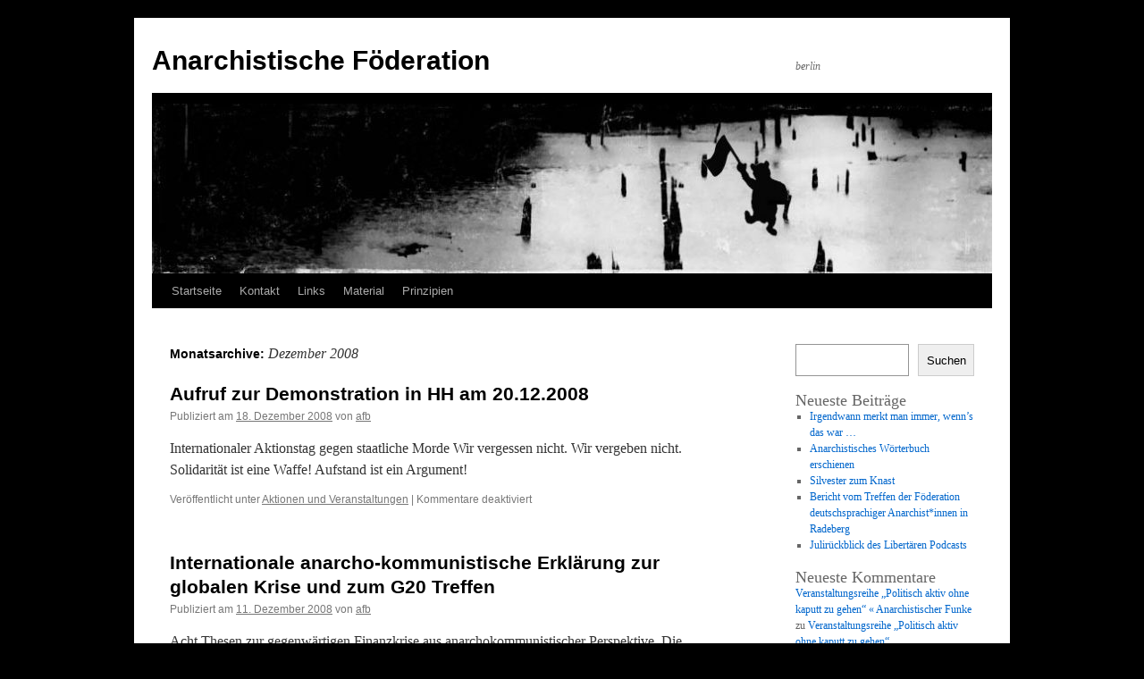

--- FILE ---
content_type: text/html; charset=UTF-8
request_url: https://afb.nostate.net/2008/12/
body_size: 8337
content:
<!DOCTYPE html>
<html lang="de">
<head>
<meta charset="UTF-8" />
<title>
Dezember | 2008 | Anarchistische Föderation	</title>
<link rel="profile" href="https://gmpg.org/xfn/11" />
<link rel="stylesheet" type="text/css" media="all" href="https://afb.nostate.net/wp-content/themes/twentyten/style.css?ver=20190507" />
<link rel="pingback" href="https://afb.nostate.net/xmlrpc.php">
<meta name='robots' content='max-image-preview:large' />
	<style>img:is([sizes="auto" i], [sizes^="auto," i]) { contain-intrinsic-size: 3000px 1500px }</style>
	<link rel="alternate" type="application/rss+xml" title="Anarchistische Föderation &raquo; Feed" href="https://afb.nostate.net/feed/" />
<link rel="alternate" type="application/rss+xml" title="Anarchistische Föderation &raquo; Kommentar-Feed" href="https://afb.nostate.net/comments/feed/" />
<script type="text/javascript">
/* <![CDATA[ */
window._wpemojiSettings = {"baseUrl":"https:\/\/s.w.org\/images\/core\/emoji\/16.0.1\/72x72\/","ext":".png","svgUrl":"https:\/\/s.w.org\/images\/core\/emoji\/16.0.1\/svg\/","svgExt":".svg","source":{"concatemoji":"https:\/\/afb.nostate.net\/wp-includes\/js\/wp-emoji-release.min.js?ver=6.8.3"}};
/*! This file is auto-generated */
!function(s,n){var o,i,e;function c(e){try{var t={supportTests:e,timestamp:(new Date).valueOf()};sessionStorage.setItem(o,JSON.stringify(t))}catch(e){}}function p(e,t,n){e.clearRect(0,0,e.canvas.width,e.canvas.height),e.fillText(t,0,0);var t=new Uint32Array(e.getImageData(0,0,e.canvas.width,e.canvas.height).data),a=(e.clearRect(0,0,e.canvas.width,e.canvas.height),e.fillText(n,0,0),new Uint32Array(e.getImageData(0,0,e.canvas.width,e.canvas.height).data));return t.every(function(e,t){return e===a[t]})}function u(e,t){e.clearRect(0,0,e.canvas.width,e.canvas.height),e.fillText(t,0,0);for(var n=e.getImageData(16,16,1,1),a=0;a<n.data.length;a++)if(0!==n.data[a])return!1;return!0}function f(e,t,n,a){switch(t){case"flag":return n(e,"\ud83c\udff3\ufe0f\u200d\u26a7\ufe0f","\ud83c\udff3\ufe0f\u200b\u26a7\ufe0f")?!1:!n(e,"\ud83c\udde8\ud83c\uddf6","\ud83c\udde8\u200b\ud83c\uddf6")&&!n(e,"\ud83c\udff4\udb40\udc67\udb40\udc62\udb40\udc65\udb40\udc6e\udb40\udc67\udb40\udc7f","\ud83c\udff4\u200b\udb40\udc67\u200b\udb40\udc62\u200b\udb40\udc65\u200b\udb40\udc6e\u200b\udb40\udc67\u200b\udb40\udc7f");case"emoji":return!a(e,"\ud83e\udedf")}return!1}function g(e,t,n,a){var r="undefined"!=typeof WorkerGlobalScope&&self instanceof WorkerGlobalScope?new OffscreenCanvas(300,150):s.createElement("canvas"),o=r.getContext("2d",{willReadFrequently:!0}),i=(o.textBaseline="top",o.font="600 32px Arial",{});return e.forEach(function(e){i[e]=t(o,e,n,a)}),i}function t(e){var t=s.createElement("script");t.src=e,t.defer=!0,s.head.appendChild(t)}"undefined"!=typeof Promise&&(o="wpEmojiSettingsSupports",i=["flag","emoji"],n.supports={everything:!0,everythingExceptFlag:!0},e=new Promise(function(e){s.addEventListener("DOMContentLoaded",e,{once:!0})}),new Promise(function(t){var n=function(){try{var e=JSON.parse(sessionStorage.getItem(o));if("object"==typeof e&&"number"==typeof e.timestamp&&(new Date).valueOf()<e.timestamp+604800&&"object"==typeof e.supportTests)return e.supportTests}catch(e){}return null}();if(!n){if("undefined"!=typeof Worker&&"undefined"!=typeof OffscreenCanvas&&"undefined"!=typeof URL&&URL.createObjectURL&&"undefined"!=typeof Blob)try{var e="postMessage("+g.toString()+"("+[JSON.stringify(i),f.toString(),p.toString(),u.toString()].join(",")+"));",a=new Blob([e],{type:"text/javascript"}),r=new Worker(URL.createObjectURL(a),{name:"wpTestEmojiSupports"});return void(r.onmessage=function(e){c(n=e.data),r.terminate(),t(n)})}catch(e){}c(n=g(i,f,p,u))}t(n)}).then(function(e){for(var t in e)n.supports[t]=e[t],n.supports.everything=n.supports.everything&&n.supports[t],"flag"!==t&&(n.supports.everythingExceptFlag=n.supports.everythingExceptFlag&&n.supports[t]);n.supports.everythingExceptFlag=n.supports.everythingExceptFlag&&!n.supports.flag,n.DOMReady=!1,n.readyCallback=function(){n.DOMReady=!0}}).then(function(){return e}).then(function(){var e;n.supports.everything||(n.readyCallback(),(e=n.source||{}).concatemoji?t(e.concatemoji):e.wpemoji&&e.twemoji&&(t(e.twemoji),t(e.wpemoji)))}))}((window,document),window._wpemojiSettings);
/* ]]> */
</script>
<style id='wp-emoji-styles-inline-css' type='text/css'>

	img.wp-smiley, img.emoji {
		display: inline !important;
		border: none !important;
		box-shadow: none !important;
		height: 1em !important;
		width: 1em !important;
		margin: 0 0.07em !important;
		vertical-align: -0.1em !important;
		background: none !important;
		padding: 0 !important;
	}
</style>
<link rel='stylesheet' id='wp-block-library-css' href='https://afb.nostate.net/wp-includes/css/dist/block-library/style.min.css?ver=6.8.3' type='text/css' media='all' />
<style id='wp-block-library-theme-inline-css' type='text/css'>
.wp-block-audio :where(figcaption){color:#555;font-size:13px;text-align:center}.is-dark-theme .wp-block-audio :where(figcaption){color:#ffffffa6}.wp-block-audio{margin:0 0 1em}.wp-block-code{border:1px solid #ccc;border-radius:4px;font-family:Menlo,Consolas,monaco,monospace;padding:.8em 1em}.wp-block-embed :where(figcaption){color:#555;font-size:13px;text-align:center}.is-dark-theme .wp-block-embed :where(figcaption){color:#ffffffa6}.wp-block-embed{margin:0 0 1em}.blocks-gallery-caption{color:#555;font-size:13px;text-align:center}.is-dark-theme .blocks-gallery-caption{color:#ffffffa6}:root :where(.wp-block-image figcaption){color:#555;font-size:13px;text-align:center}.is-dark-theme :root :where(.wp-block-image figcaption){color:#ffffffa6}.wp-block-image{margin:0 0 1em}.wp-block-pullquote{border-bottom:4px solid;border-top:4px solid;color:currentColor;margin-bottom:1.75em}.wp-block-pullquote cite,.wp-block-pullquote footer,.wp-block-pullquote__citation{color:currentColor;font-size:.8125em;font-style:normal;text-transform:uppercase}.wp-block-quote{border-left:.25em solid;margin:0 0 1.75em;padding-left:1em}.wp-block-quote cite,.wp-block-quote footer{color:currentColor;font-size:.8125em;font-style:normal;position:relative}.wp-block-quote:where(.has-text-align-right){border-left:none;border-right:.25em solid;padding-left:0;padding-right:1em}.wp-block-quote:where(.has-text-align-center){border:none;padding-left:0}.wp-block-quote.is-large,.wp-block-quote.is-style-large,.wp-block-quote:where(.is-style-plain){border:none}.wp-block-search .wp-block-search__label{font-weight:700}.wp-block-search__button{border:1px solid #ccc;padding:.375em .625em}:where(.wp-block-group.has-background){padding:1.25em 2.375em}.wp-block-separator.has-css-opacity{opacity:.4}.wp-block-separator{border:none;border-bottom:2px solid;margin-left:auto;margin-right:auto}.wp-block-separator.has-alpha-channel-opacity{opacity:1}.wp-block-separator:not(.is-style-wide):not(.is-style-dots){width:100px}.wp-block-separator.has-background:not(.is-style-dots){border-bottom:none;height:1px}.wp-block-separator.has-background:not(.is-style-wide):not(.is-style-dots){height:2px}.wp-block-table{margin:0 0 1em}.wp-block-table td,.wp-block-table th{word-break:normal}.wp-block-table :where(figcaption){color:#555;font-size:13px;text-align:center}.is-dark-theme .wp-block-table :where(figcaption){color:#ffffffa6}.wp-block-video :where(figcaption){color:#555;font-size:13px;text-align:center}.is-dark-theme .wp-block-video :where(figcaption){color:#ffffffa6}.wp-block-video{margin:0 0 1em}:root :where(.wp-block-template-part.has-background){margin-bottom:0;margin-top:0;padding:1.25em 2.375em}
</style>
<style id='classic-theme-styles-inline-css' type='text/css'>
/*! This file is auto-generated */
.wp-block-button__link{color:#fff;background-color:#32373c;border-radius:9999px;box-shadow:none;text-decoration:none;padding:calc(.667em + 2px) calc(1.333em + 2px);font-size:1.125em}.wp-block-file__button{background:#32373c;color:#fff;text-decoration:none}
</style>
<style id='global-styles-inline-css' type='text/css'>
:root{--wp--preset--aspect-ratio--square: 1;--wp--preset--aspect-ratio--4-3: 4/3;--wp--preset--aspect-ratio--3-4: 3/4;--wp--preset--aspect-ratio--3-2: 3/2;--wp--preset--aspect-ratio--2-3: 2/3;--wp--preset--aspect-ratio--16-9: 16/9;--wp--preset--aspect-ratio--9-16: 9/16;--wp--preset--color--black: #000;--wp--preset--color--cyan-bluish-gray: #abb8c3;--wp--preset--color--white: #fff;--wp--preset--color--pale-pink: #f78da7;--wp--preset--color--vivid-red: #cf2e2e;--wp--preset--color--luminous-vivid-orange: #ff6900;--wp--preset--color--luminous-vivid-amber: #fcb900;--wp--preset--color--light-green-cyan: #7bdcb5;--wp--preset--color--vivid-green-cyan: #00d084;--wp--preset--color--pale-cyan-blue: #8ed1fc;--wp--preset--color--vivid-cyan-blue: #0693e3;--wp--preset--color--vivid-purple: #9b51e0;--wp--preset--color--blue: #0066cc;--wp--preset--color--medium-gray: #666;--wp--preset--color--light-gray: #f1f1f1;--wp--preset--gradient--vivid-cyan-blue-to-vivid-purple: linear-gradient(135deg,rgba(6,147,227,1) 0%,rgb(155,81,224) 100%);--wp--preset--gradient--light-green-cyan-to-vivid-green-cyan: linear-gradient(135deg,rgb(122,220,180) 0%,rgb(0,208,130) 100%);--wp--preset--gradient--luminous-vivid-amber-to-luminous-vivid-orange: linear-gradient(135deg,rgba(252,185,0,1) 0%,rgba(255,105,0,1) 100%);--wp--preset--gradient--luminous-vivid-orange-to-vivid-red: linear-gradient(135deg,rgba(255,105,0,1) 0%,rgb(207,46,46) 100%);--wp--preset--gradient--very-light-gray-to-cyan-bluish-gray: linear-gradient(135deg,rgb(238,238,238) 0%,rgb(169,184,195) 100%);--wp--preset--gradient--cool-to-warm-spectrum: linear-gradient(135deg,rgb(74,234,220) 0%,rgb(151,120,209) 20%,rgb(207,42,186) 40%,rgb(238,44,130) 60%,rgb(251,105,98) 80%,rgb(254,248,76) 100%);--wp--preset--gradient--blush-light-purple: linear-gradient(135deg,rgb(255,206,236) 0%,rgb(152,150,240) 100%);--wp--preset--gradient--blush-bordeaux: linear-gradient(135deg,rgb(254,205,165) 0%,rgb(254,45,45) 50%,rgb(107,0,62) 100%);--wp--preset--gradient--luminous-dusk: linear-gradient(135deg,rgb(255,203,112) 0%,rgb(199,81,192) 50%,rgb(65,88,208) 100%);--wp--preset--gradient--pale-ocean: linear-gradient(135deg,rgb(255,245,203) 0%,rgb(182,227,212) 50%,rgb(51,167,181) 100%);--wp--preset--gradient--electric-grass: linear-gradient(135deg,rgb(202,248,128) 0%,rgb(113,206,126) 100%);--wp--preset--gradient--midnight: linear-gradient(135deg,rgb(2,3,129) 0%,rgb(40,116,252) 100%);--wp--preset--font-size--small: 13px;--wp--preset--font-size--medium: 20px;--wp--preset--font-size--large: 36px;--wp--preset--font-size--x-large: 42px;--wp--preset--spacing--20: 0.44rem;--wp--preset--spacing--30: 0.67rem;--wp--preset--spacing--40: 1rem;--wp--preset--spacing--50: 1.5rem;--wp--preset--spacing--60: 2.25rem;--wp--preset--spacing--70: 3.38rem;--wp--preset--spacing--80: 5.06rem;--wp--preset--shadow--natural: 6px 6px 9px rgba(0, 0, 0, 0.2);--wp--preset--shadow--deep: 12px 12px 50px rgba(0, 0, 0, 0.4);--wp--preset--shadow--sharp: 6px 6px 0px rgba(0, 0, 0, 0.2);--wp--preset--shadow--outlined: 6px 6px 0px -3px rgba(255, 255, 255, 1), 6px 6px rgba(0, 0, 0, 1);--wp--preset--shadow--crisp: 6px 6px 0px rgba(0, 0, 0, 1);}:where(.is-layout-flex){gap: 0.5em;}:where(.is-layout-grid){gap: 0.5em;}body .is-layout-flex{display: flex;}.is-layout-flex{flex-wrap: wrap;align-items: center;}.is-layout-flex > :is(*, div){margin: 0;}body .is-layout-grid{display: grid;}.is-layout-grid > :is(*, div){margin: 0;}:where(.wp-block-columns.is-layout-flex){gap: 2em;}:where(.wp-block-columns.is-layout-grid){gap: 2em;}:where(.wp-block-post-template.is-layout-flex){gap: 1.25em;}:where(.wp-block-post-template.is-layout-grid){gap: 1.25em;}.has-black-color{color: var(--wp--preset--color--black) !important;}.has-cyan-bluish-gray-color{color: var(--wp--preset--color--cyan-bluish-gray) !important;}.has-white-color{color: var(--wp--preset--color--white) !important;}.has-pale-pink-color{color: var(--wp--preset--color--pale-pink) !important;}.has-vivid-red-color{color: var(--wp--preset--color--vivid-red) !important;}.has-luminous-vivid-orange-color{color: var(--wp--preset--color--luminous-vivid-orange) !important;}.has-luminous-vivid-amber-color{color: var(--wp--preset--color--luminous-vivid-amber) !important;}.has-light-green-cyan-color{color: var(--wp--preset--color--light-green-cyan) !important;}.has-vivid-green-cyan-color{color: var(--wp--preset--color--vivid-green-cyan) !important;}.has-pale-cyan-blue-color{color: var(--wp--preset--color--pale-cyan-blue) !important;}.has-vivid-cyan-blue-color{color: var(--wp--preset--color--vivid-cyan-blue) !important;}.has-vivid-purple-color{color: var(--wp--preset--color--vivid-purple) !important;}.has-black-background-color{background-color: var(--wp--preset--color--black) !important;}.has-cyan-bluish-gray-background-color{background-color: var(--wp--preset--color--cyan-bluish-gray) !important;}.has-white-background-color{background-color: var(--wp--preset--color--white) !important;}.has-pale-pink-background-color{background-color: var(--wp--preset--color--pale-pink) !important;}.has-vivid-red-background-color{background-color: var(--wp--preset--color--vivid-red) !important;}.has-luminous-vivid-orange-background-color{background-color: var(--wp--preset--color--luminous-vivid-orange) !important;}.has-luminous-vivid-amber-background-color{background-color: var(--wp--preset--color--luminous-vivid-amber) !important;}.has-light-green-cyan-background-color{background-color: var(--wp--preset--color--light-green-cyan) !important;}.has-vivid-green-cyan-background-color{background-color: var(--wp--preset--color--vivid-green-cyan) !important;}.has-pale-cyan-blue-background-color{background-color: var(--wp--preset--color--pale-cyan-blue) !important;}.has-vivid-cyan-blue-background-color{background-color: var(--wp--preset--color--vivid-cyan-blue) !important;}.has-vivid-purple-background-color{background-color: var(--wp--preset--color--vivid-purple) !important;}.has-black-border-color{border-color: var(--wp--preset--color--black) !important;}.has-cyan-bluish-gray-border-color{border-color: var(--wp--preset--color--cyan-bluish-gray) !important;}.has-white-border-color{border-color: var(--wp--preset--color--white) !important;}.has-pale-pink-border-color{border-color: var(--wp--preset--color--pale-pink) !important;}.has-vivid-red-border-color{border-color: var(--wp--preset--color--vivid-red) !important;}.has-luminous-vivid-orange-border-color{border-color: var(--wp--preset--color--luminous-vivid-orange) !important;}.has-luminous-vivid-amber-border-color{border-color: var(--wp--preset--color--luminous-vivid-amber) !important;}.has-light-green-cyan-border-color{border-color: var(--wp--preset--color--light-green-cyan) !important;}.has-vivid-green-cyan-border-color{border-color: var(--wp--preset--color--vivid-green-cyan) !important;}.has-pale-cyan-blue-border-color{border-color: var(--wp--preset--color--pale-cyan-blue) !important;}.has-vivid-cyan-blue-border-color{border-color: var(--wp--preset--color--vivid-cyan-blue) !important;}.has-vivid-purple-border-color{border-color: var(--wp--preset--color--vivid-purple) !important;}.has-vivid-cyan-blue-to-vivid-purple-gradient-background{background: var(--wp--preset--gradient--vivid-cyan-blue-to-vivid-purple) !important;}.has-light-green-cyan-to-vivid-green-cyan-gradient-background{background: var(--wp--preset--gradient--light-green-cyan-to-vivid-green-cyan) !important;}.has-luminous-vivid-amber-to-luminous-vivid-orange-gradient-background{background: var(--wp--preset--gradient--luminous-vivid-amber-to-luminous-vivid-orange) !important;}.has-luminous-vivid-orange-to-vivid-red-gradient-background{background: var(--wp--preset--gradient--luminous-vivid-orange-to-vivid-red) !important;}.has-very-light-gray-to-cyan-bluish-gray-gradient-background{background: var(--wp--preset--gradient--very-light-gray-to-cyan-bluish-gray) !important;}.has-cool-to-warm-spectrum-gradient-background{background: var(--wp--preset--gradient--cool-to-warm-spectrum) !important;}.has-blush-light-purple-gradient-background{background: var(--wp--preset--gradient--blush-light-purple) !important;}.has-blush-bordeaux-gradient-background{background: var(--wp--preset--gradient--blush-bordeaux) !important;}.has-luminous-dusk-gradient-background{background: var(--wp--preset--gradient--luminous-dusk) !important;}.has-pale-ocean-gradient-background{background: var(--wp--preset--gradient--pale-ocean) !important;}.has-electric-grass-gradient-background{background: var(--wp--preset--gradient--electric-grass) !important;}.has-midnight-gradient-background{background: var(--wp--preset--gradient--midnight) !important;}.has-small-font-size{font-size: var(--wp--preset--font-size--small) !important;}.has-medium-font-size{font-size: var(--wp--preset--font-size--medium) !important;}.has-large-font-size{font-size: var(--wp--preset--font-size--large) !important;}.has-x-large-font-size{font-size: var(--wp--preset--font-size--x-large) !important;}
:where(.wp-block-post-template.is-layout-flex){gap: 1.25em;}:where(.wp-block-post-template.is-layout-grid){gap: 1.25em;}
:where(.wp-block-columns.is-layout-flex){gap: 2em;}:where(.wp-block-columns.is-layout-grid){gap: 2em;}
:root :where(.wp-block-pullquote){font-size: 1.5em;line-height: 1.6;}
</style>
<link rel='stylesheet' id='twentyten-block-style-css' href='https://afb.nostate.net/wp-content/themes/twentyten/blocks.css?ver=20181218' type='text/css' media='all' />
<link rel="https://api.w.org/" href="https://afb.nostate.net/wp-json/" /><link rel="EditURI" type="application/rsd+xml" title="RSD" href="https://afb.nostate.net/xmlrpc.php?rsd" />
<meta name="generator" content="WordPress 6.8.3" />
<style type="text/css" id="custom-background-css">
body.custom-background { background-color: #000000; }
</style>
	</head>

<body class="archive date custom-background wp-theme-twentyten">
<div id="wrapper" class="hfeed">
	<div id="header">
		<div id="masthead">
			<div id="branding" role="banner">
								<div id="site-title">
					<span>
						<a href="https://afb.nostate.net/" title="Anarchistische Föderation" rel="home">Anarchistische Föderation</a>
					</span>
				</div>
				<div id="site-description">berlin</div>

									<img src="https://afb.nostate.net/wp-content/uploads/2022/07/cropped-headerafb.jpg" width="940" height="198" alt="" />
								</div><!-- #branding -->

			<div id="access" role="navigation">
								<div class="skip-link screen-reader-text"><a href="#content" title="Zum Inhalt springen">Zum Inhalt springen</a></div>
				<div class="menu"><ul>
<li ><a href="https://afb.nostate.net/">Startseite</a></li><li class="page_item page-item-17"><a href="https://afb.nostate.net/kontakt/">Kontakt</a></li>
<li class="page_item page-item-19"><a href="https://afb.nostate.net/links/">Links</a></li>
<li class="page_item page-item-132"><a href="https://afb.nostate.net/material/">Material</a></li>
<li class="page_item page-item-18"><a href="https://afb.nostate.net/prinzipien/">Prinzipien</a></li>
</ul></div>
			</div><!-- #access -->
		</div><!-- #masthead -->
	</div><!-- #header -->

	<div id="main">

		<div id="container">
			<div id="content" role="main">


			<h1 class="page-title">
			Monatsarchive: <span>Dezember 2008</span>			</h1>





	
			<div id="post-56" class="post-56 post type-post status-publish format-standard hentry category-aktionen-und-veranstaltungen">
			<h2 class="entry-title"><a href="https://afb.nostate.net/2008/12/18/aufruf-zur-demonstration-in-hh-am-20122008/" rel="bookmark">Aufruf zur Demonstration in HH am 20.12.2008</a></h2>

			<div class="entry-meta">
				<span class="meta-prep meta-prep-author">Publiziert am</span> <a href="https://afb.nostate.net/2008/12/18/aufruf-zur-demonstration-in-hh-am-20122008/" title="11:38" rel="bookmark"><span class="entry-date">18. Dezember 2008</span></a> <span class="meta-sep">von</span> <span class="author vcard"><a class="url fn n" href="https://afb.nostate.net/author/afb/" title="Alle Beiträge von afb anzeigen">afb</a></span>			</div><!-- .entry-meta -->

					<div class="entry-summary">
				<p>Internationaler Aktionstag gegen staatliche Morde Wir vergessen nicht. Wir vergeben nicht. Solidarität ist eine Waffe! Aufstand ist ein Argument!</p>
			</div><!-- .entry-summary -->
	
			<div class="entry-utility">
									<span class="cat-links">
						<span class="entry-utility-prep entry-utility-prep-cat-links">Veröffentlicht unter</span> <a href="https://afb.nostate.net/category/aktionen-und-veranstaltungen/" rel="category tag">Aktionen und Veranstaltungen</a>					</span>
					<span class="meta-sep">|</span>
				
				
				<span class="comments-link"><span>Kommentare deaktiviert<span class="screen-reader-text"> für Aufruf zur Demonstration in HH am 20.12.2008</span></span></span>

							</div><!-- .entry-utility -->
		</div><!-- #post-56 -->

		
	

	
			<div id="post-55" class="post-55 post type-post status-publish format-standard hentry category-texte">
			<h2 class="entry-title"><a href="https://afb.nostate.net/2008/12/11/internationale-anarcho-kommunistische-erklaerung-zur-globalen-krise-und-zum-g20atreffen/" rel="bookmark">Internationale anarcho-kommunistische Erklärung zur globalen Krise und zum G20 Treffen</a></h2>

			<div class="entry-meta">
				<span class="meta-prep meta-prep-author">Publiziert am</span> <a href="https://afb.nostate.net/2008/12/11/internationale-anarcho-kommunistische-erklaerung-zur-globalen-krise-und-zum-g20atreffen/" title="16:52" rel="bookmark"><span class="entry-date">11. Dezember 2008</span></a> <span class="meta-sep">von</span> <span class="author vcard"><a class="url fn n" href="https://afb.nostate.net/author/afb/" title="Alle Beiträge von afb anzeigen">afb</a></span>			</div><!-- .entry-meta -->

					<div class="entry-summary">
				<p>Acht Thesen zur gegenwärtigen Finanzkrise aus anarchokommunistischer Perspektive. Die Anarchistische Föderation Berlin (AFB) teilt sie.</p>
			</div><!-- .entry-summary -->
	
			<div class="entry-utility">
									<span class="cat-links">
						<span class="entry-utility-prep entry-utility-prep-cat-links">Veröffentlicht unter</span> <a href="https://afb.nostate.net/category/texte/" rel="category tag">Texte</a>					</span>
					<span class="meta-sep">|</span>
				
				
				<span class="comments-link"><a href="https://afb.nostate.net/2008/12/11/internationale-anarcho-kommunistische-erklaerung-zur-globalen-krise-und-zum-g20atreffen/#comments">2 Kommentare</a></span>

							</div><!-- .entry-utility -->
		</div><!-- #post-55 -->

		
	

	
			<div id="post-54" class="post-54 post type-post status-publish format-standard hentry category-texte">
			<h2 class="entry-title"><a href="https://afb.nostate.net/2008/12/08/wohlstand-fuer-alle-statt-care-pakete-fuer-banken/" rel="bookmark">Wohlstand für alle statt Care-Pakete für Banken</a></h2>

			<div class="entry-meta">
				<span class="meta-prep meta-prep-author">Publiziert am</span> <a href="https://afb.nostate.net/2008/12/08/wohlstand-fuer-alle-statt-care-pakete-fuer-banken/" title="1:25" rel="bookmark"><span class="entry-date">8. Dezember 2008</span></a> <span class="meta-sep">von</span> <span class="author vcard"><a class="url fn n" href="https://afb.nostate.net/author/afb/" title="Alle Beiträge von afb anzeigen">afb</a></span>			</div><!-- .entry-meta -->

					<div class="entry-summary">
				<p>In der globalen Wirtschaft krachts derzeit gewaltig. Banken gehen pleite und Aktienkurse sinken ins bodenlose nachdem der globale Finanzmarkt zusammengebrochen ist. Wer jetzt wie attac, Freiwirtschaftler und Linkspartei jedoch im Finanzkapital den Hauptakteur der Krise sieht, läuft dabei ins Leere &hellip; <a href="https://afb.nostate.net/2008/12/08/wohlstand-fuer-alle-statt-care-pakete-fuer-banken/">Weiterlesen <span class="meta-nav">&rarr;</span></a></p>
			</div><!-- .entry-summary -->
	
			<div class="entry-utility">
									<span class="cat-links">
						<span class="entry-utility-prep entry-utility-prep-cat-links">Veröffentlicht unter</span> <a href="https://afb.nostate.net/category/texte/" rel="category tag">Texte</a>					</span>
					<span class="meta-sep">|</span>
				
				
				<span class="comments-link"><span>Kommentare deaktiviert<span class="screen-reader-text"> für Wohlstand für alle statt Care-Pakete für Banken</span></span></span>

							</div><!-- .entry-utility -->
		</div><!-- #post-54 -->

		
	

	
			<div id="post-53" class="post-53 post type-post status-publish format-standard hentry category-aktionen-und-veranstaltungen">
			<h2 class="entry-title"><a href="https://afb.nostate.net/2008/12/03/wiki-fuer-anarchie-organisieren-anarchismus-im-21-jahrhundert/" rel="bookmark">Wiki für Anarchie organisieren – Anarchismus im 21. Jahrhundert</a></h2>

			<div class="entry-meta">
				<span class="meta-prep meta-prep-author">Publiziert am</span> <a href="https://afb.nostate.net/2008/12/03/wiki-fuer-anarchie-organisieren-anarchismus-im-21-jahrhundert/" title="2:10" rel="bookmark"><span class="entry-date">3. Dezember 2008</span></a> <span class="meta-sep">von</span> <span class="author vcard"><a class="url fn n" href="https://afb.nostate.net/author/afb/" title="Alle Beiträge von afb anzeigen">afb</a></span>			</div><!-- .entry-meta -->

					<div class="entry-summary">
				<p>Die Vorbereitungsgruppe für den anarchistischen Kongress hat ein Wiki aufgesetzt. Alle Gruppen und Personen, die sich vom 10.-13. April 2009 am Kongress in Berlin beteiligen wollen, sind eingeladen, ihre Programmpunkte und Vorschläge dort einzutragen und an der Organisierung mitzuwirken. → &hellip; <a href="https://afb.nostate.net/2008/12/03/wiki-fuer-anarchie-organisieren-anarchismus-im-21-jahrhundert/">Weiterlesen <span class="meta-nav">&rarr;</span></a></p>
			</div><!-- .entry-summary -->
	
			<div class="entry-utility">
									<span class="cat-links">
						<span class="entry-utility-prep entry-utility-prep-cat-links">Veröffentlicht unter</span> <a href="https://afb.nostate.net/category/aktionen-und-veranstaltungen/" rel="category tag">Aktionen und Veranstaltungen</a>					</span>
					<span class="meta-sep">|</span>
				
				
				<span class="comments-link"><span>Kommentare deaktiviert<span class="screen-reader-text"> für Wiki für Anarchie organisieren – Anarchismus im 21. Jahrhundert</span></span></span>

							</div><!-- .entry-utility -->
		</div><!-- #post-53 -->

		
	


			</div><!-- #content -->
		</div><!-- #container -->


		<div id="primary" class="widget-area" role="complementary">
			<ul class="xoxo">

<li id="block-2" class="widget-container widget_block widget_search"><form role="search" method="get" action="https://afb.nostate.net/" class="wp-block-search__button-outside wp-block-search__text-button wp-block-search"    ><label class="wp-block-search__label" for="wp-block-search__input-1" >Suchen</label><div class="wp-block-search__inside-wrapper " ><input class="wp-block-search__input" id="wp-block-search__input-1" placeholder="" value="" type="search" name="s" required /><button aria-label="Suchen" class="wp-block-search__button wp-element-button" type="submit" >Suchen</button></div></form></li><li id="block-3" class="widget-container widget_block"><div class="wp-block-group"><div class="wp-block-group__inner-container is-layout-flow wp-block-group-is-layout-flow"><h2 class="wp-block-heading">Neueste Beiträge</h2><ul class="wp-block-latest-posts__list wp-block-latest-posts"><li><a class="wp-block-latest-posts__post-title" href="https://afb.nostate.net/2014/05/13/irgendwann-merkt-man-immer-wenns-das-war/">Irgendwann merkt man immer, wenn’s das war …</a></li>
<li><a class="wp-block-latest-posts__post-title" href="https://afb.nostate.net/2014/05/11/anarchistisches-woerterbuch-erschienen/">Anarchistisches Wörterbuch erschienen</a></li>
<li><a class="wp-block-latest-posts__post-title" href="https://afb.nostate.net/2013/12/15/silvester-zum-knast-4/">Silvester zum Knast</a></li>
<li><a class="wp-block-latest-posts__post-title" href="https://afb.nostate.net/2013/08/04/bericht-vom-treffen-der-foederation-deutschsprachiger-anarchistinnen-in-radeberg/">Bericht vom Treffen der Föderation deutschsprachiger Anarchist*innen in Radeberg</a></li>
<li><a class="wp-block-latest-posts__post-title" href="https://afb.nostate.net/2013/08/04/julirueckblick-des-libertaeren-podcasts/">Julirückblick des Libertären Podcasts</a></li>
</ul></div></div></li><li id="block-4" class="widget-container widget_block"><div class="wp-block-group"><div class="wp-block-group__inner-container is-layout-flow wp-block-group-is-layout-flow"><h2 class="wp-block-heading">Neueste Kommentare</h2><ol class="wp-block-latest-comments"><li class="wp-block-latest-comments__comment"><article><footer class="wp-block-latest-comments__comment-meta"><a class="wp-block-latest-comments__comment-author" href="http://afunke.blogsport.de/2011/04/27/veranstaltungsreihe-politisch-aktiv-ohne-kaputt-zu-gehen/">Veranstaltungsreihe „Politisch aktiv ohne kaputt zu gehen“ &laquo; Anarchistischer Funke</a> zu <a class="wp-block-latest-comments__comment-link" href="https://afb.nostate.net/2011/04/26/veranstaltungsreihe-politisch-aktiv-ohne-kaputt-zu-gehen/#comment-108">Veranstaltungsreihe „Politisch aktiv ohne kaputt zu gehen“</a></footer></article></li><li class="wp-block-latest-comments__comment"><article><footer class="wp-block-latest-comments__comment-meta"><a class="wp-block-latest-comments__comment-author" href="https://afb.nostate.net/2011/04/26/veranstaltungsreihe-politisch-aktiv-ohne-kaputt-zu-gehen/">Veranstaltungsreihe „Politisch aktiv ohne kaputt zu gehen“ &laquo; anarchistische föderation</a> zu <a class="wp-block-latest-comments__comment-link" href="https://afb.nostate.net/kontakt/#comment-44">Kontakt</a></footer></article></li><li class="wp-block-latest-comments__comment"><article><footer class="wp-block-latest-comments__comment-meta"><a class="wp-block-latest-comments__comment-author" href="http://anarchistischescafe.blogsport.de/2011/04/26/veranstaltungsreihe-politisch-aktiv-ohne-kaputt-zu-gehen/">Veranstaltungsreihe „Politisch aktiv ohne kaputt zu gehen“ &laquo; Anarchistisches Infocafé</a> zu <a class="wp-block-latest-comments__comment-link" href="https://afb.nostate.net/kontakt/#comment-43">Kontakt</a></footer></article></li><li class="wp-block-latest-comments__comment"><article><footer class="wp-block-latest-comments__comment-meta"><span class="wp-block-latest-comments__comment-author">anarcho</span> zu <a class="wp-block-latest-comments__comment-link" href="https://afb.nostate.net/2011/03/25/und-ploetzlich-sind-alle-erwachsenen-verschwunden/#comment-107">… und plötzlich sind alle Erwachsenen verschwunden.</a></footer></article></li><li class="wp-block-latest-comments__comment"><article><footer class="wp-block-latest-comments__comment-meta"><span class="wp-block-latest-comments__comment-author">☉</span> zu <a class="wp-block-latest-comments__comment-link" href="https://afb.nostate.net/2011/03/25/und-ploetzlich-sind-alle-erwachsenen-verschwunden/#comment-106">… und plötzlich sind alle Erwachsenen verschwunden.</a></footer></article></li></ol></div></div></li>			</ul>
		</div><!-- #primary .widget-area -->

	</div><!-- #main -->

	<div id="footer" role="contentinfo">
		<div id="colophon">



			<div id="footer-widget-area" role="complementary">

				<div id="first" class="widget-area">
					<ul class="xoxo">
						<li id="block-5" class="widget-container widget_block"><div class="wp-block-group"><div class="wp-block-group__inner-container is-layout-flow wp-block-group-is-layout-flow"><h2 class="wp-block-heading">Archive</h2><ul class="wp-block-archives-list wp-block-archives">	<li><a href='https://afb.nostate.net/2014/05/'>Mai 2014</a></li>
	<li><a href='https://afb.nostate.net/2013/12/'>Dezember 2013</a></li>
	<li><a href='https://afb.nostate.net/2013/08/'>August 2013</a></li>
	<li><a href='https://afb.nostate.net/2013/07/'>Juli 2013</a></li>
	<li><a href='https://afb.nostate.net/2013/06/'>Juni 2013</a></li>
	<li><a href='https://afb.nostate.net/2013/05/'>Mai 2013</a></li>
	<li><a href='https://afb.nostate.net/2013/04/'>April 2013</a></li>
	<li><a href='https://afb.nostate.net/2013/03/'>März 2013</a></li>
	<li><a href='https://afb.nostate.net/2013/02/'>Februar 2013</a></li>
	<li><a href='https://afb.nostate.net/2013/01/'>Januar 2013</a></li>
	<li><a href='https://afb.nostate.net/2012/12/'>Dezember 2012</a></li>
	<li><a href='https://afb.nostate.net/2012/11/'>November 2012</a></li>
	<li><a href='https://afb.nostate.net/2012/10/'>Oktober 2012</a></li>
	<li><a href='https://afb.nostate.net/2012/09/'>September 2012</a></li>
	<li><a href='https://afb.nostate.net/2012/08/'>August 2012</a></li>
	<li><a href='https://afb.nostate.net/2012/07/'>Juli 2012</a></li>
	<li><a href='https://afb.nostate.net/2012/06/'>Juni 2012</a></li>
	<li><a href='https://afb.nostate.net/2012/05/'>Mai 2012</a></li>
	<li><a href='https://afb.nostate.net/2012/04/'>April 2012</a></li>
	<li><a href='https://afb.nostate.net/2012/03/'>März 2012</a></li>
	<li><a href='https://afb.nostate.net/2012/02/'>Februar 2012</a></li>
	<li><a href='https://afb.nostate.net/2012/01/'>Januar 2012</a></li>
	<li><a href='https://afb.nostate.net/2011/12/'>Dezember 2011</a></li>
	<li><a href='https://afb.nostate.net/2011/11/'>November 2011</a></li>
	<li><a href='https://afb.nostate.net/2011/10/'>Oktober 2011</a></li>
	<li><a href='https://afb.nostate.net/2011/09/'>September 2011</a></li>
	<li><a href='https://afb.nostate.net/2011/08/'>August 2011</a></li>
	<li><a href='https://afb.nostate.net/2011/07/'>Juli 2011</a></li>
	<li><a href='https://afb.nostate.net/2011/06/'>Juni 2011</a></li>
	<li><a href='https://afb.nostate.net/2011/05/'>Mai 2011</a></li>
	<li><a href='https://afb.nostate.net/2011/04/'>April 2011</a></li>
	<li><a href='https://afb.nostate.net/2011/03/'>März 2011</a></li>
	<li><a href='https://afb.nostate.net/2011/01/'>Januar 2011</a></li>
	<li><a href='https://afb.nostate.net/2010/12/'>Dezember 2010</a></li>
	<li><a href='https://afb.nostate.net/2010/11/'>November 2010</a></li>
	<li><a href='https://afb.nostate.net/2010/10/'>Oktober 2010</a></li>
	<li><a href='https://afb.nostate.net/2010/09/'>September 2010</a></li>
	<li><a href='https://afb.nostate.net/2010/07/'>Juli 2010</a></li>
	<li><a href='https://afb.nostate.net/2010/06/'>Juni 2010</a></li>
	<li><a href='https://afb.nostate.net/2010/05/'>Mai 2010</a></li>
	<li><a href='https://afb.nostate.net/2010/04/'>April 2010</a></li>
	<li><a href='https://afb.nostate.net/2010/03/'>März 2010</a></li>
	<li><a href='https://afb.nostate.net/2010/02/'>Februar 2010</a></li>
	<li><a href='https://afb.nostate.net/2010/01/'>Januar 2010</a></li>
	<li><a href='https://afb.nostate.net/2009/12/'>Dezember 2009</a></li>
	<li><a href='https://afb.nostate.net/2009/10/'>Oktober 2009</a></li>
	<li><a href='https://afb.nostate.net/2009/09/'>September 2009</a></li>
	<li><a href='https://afb.nostate.net/2009/08/'>August 2009</a></li>
	<li><a href='https://afb.nostate.net/2009/07/'>Juli 2009</a></li>
	<li><a href='https://afb.nostate.net/2009/06/'>Juni 2009</a></li>
	<li><a href='https://afb.nostate.net/2009/05/'>Mai 2009</a></li>
	<li><a href='https://afb.nostate.net/2009/04/'>April 2009</a></li>
	<li><a href='https://afb.nostate.net/2009/03/'>März 2009</a></li>
	<li><a href='https://afb.nostate.net/2009/02/'>Februar 2009</a></li>
	<li><a href='https://afb.nostate.net/2009/01/'>Januar 2009</a></li>
	<li><a href='https://afb.nostate.net/2008/12/' aria-current="page">Dezember 2008</a></li>
	<li><a href='https://afb.nostate.net/2008/10/'>Oktober 2008</a></li>
	<li><a href='https://afb.nostate.net/2008/09/'>September 2008</a></li>
	<li><a href='https://afb.nostate.net/2008/08/'>August 2008</a></li>
	<li><a href='https://afb.nostate.net/2008/07/'>Juli 2008</a></li>
	<li><a href='https://afb.nostate.net/2008/04/'>April 2008</a></li>
	<li><a href='https://afb.nostate.net/2008/03/'>März 2008</a></li>
	<li><a href='https://afb.nostate.net/2008/02/'>Februar 2008</a></li>
	<li><a href='https://afb.nostate.net/2007/12/'>Dezember 2007</a></li>
	<li><a href='https://afb.nostate.net/2007/11/'>November 2007</a></li>
	<li><a href='https://afb.nostate.net/2007/10/'>Oktober 2007</a></li>
	<li><a href='https://afb.nostate.net/2007/08/'>August 2007</a></li>
	<li><a href='https://afb.nostate.net/2007/07/'>Juli 2007</a></li>
	<li><a href='https://afb.nostate.net/2007/06/'>Juni 2007</a></li>
	<li><a href='https://afb.nostate.net/2007/05/'>Mai 2007</a></li>
	<li><a href='https://afb.nostate.net/2007/04/'>April 2007</a></li>
	<li><a href='https://afb.nostate.net/2007/03/'>März 2007</a></li>
	<li><a href='https://afb.nostate.net/2007/02/'>Februar 2007</a></li>
	<li><a href='https://afb.nostate.net/2007/01/'>Januar 2007</a></li>
	<li><a href='https://afb.nostate.net/2006/12/'>Dezember 2006</a></li>
	<li><a href='https://afb.nostate.net/2006/11/'>November 2006</a></li>
	<li><a href='https://afb.nostate.net/2006/10/'>Oktober 2006</a></li>
	<li><a href='https://afb.nostate.net/2006/09/'>September 2006</a></li>
	<li><a href='https://afb.nostate.net/2006/08/'>August 2006</a></li>
	<li><a href='https://afb.nostate.net/2006/06/'>Juni 2006</a></li>
</ul></div></div></li><li id="block-6" class="widget-container widget_block"><div class="wp-block-group"><div class="wp-block-group__inner-container is-layout-flow wp-block-group-is-layout-flow"><h2 class="wp-block-heading">Kategorien</h2><ul class="wp-block-categories-list wp-block-categories">	<li class="cat-item cat-item-4"><a href="https://afb.nostate.net/category/aktionen-und-veranstaltungen/">Aktionen und Veranstaltungen</a>
</li>
	<li class="cat-item cat-item-1"><a href="https://afb.nostate.net/category/allgemein/">Allgemein</a>
</li>
	<li class="cat-item cat-item-5"><a href="https://afb.nostate.net/category/articles-in-english/">Articles in English</a>
</li>
	<li class="cat-item cat-item-7"><a href="https://afb.nostate.net/category/gaidao/">Gaidao</a>
</li>
	<li class="cat-item cat-item-2"><a href="https://afb.nostate.net/category/newsletter/">Newsletter</a>
</li>
	<li class="cat-item cat-item-3"><a href="https://afb.nostate.net/category/reden/">Reden</a>
</li>
	<li class="cat-item cat-item-6"><a href="https://afb.nostate.net/category/texte/">Texte</a>
</li>
</ul></div></div></li>					</ul>
				</div><!-- #first .widget-area -->




			</div><!-- #footer-widget-area -->

			<div id="site-info">
				<a href="https://afb.nostate.net/" title="Anarchistische Föderation" rel="home">
					Anarchistische Föderation				</a>
							</div><!-- #site-info -->

			<div id="site-generator">
								<a href="https://de.wordpress.org/" class="imprint" title="Semantic Personal Publishing Platform">
					Proudly powered by WordPress.				</a>
			</div><!-- #site-generator -->

		</div><!-- #colophon -->
	</div><!-- #footer -->

</div><!-- #wrapper -->

<script type="speculationrules">
{"prefetch":[{"source":"document","where":{"and":[{"href_matches":"\/*"},{"not":{"href_matches":["\/wp-*.php","\/wp-admin\/*","\/wp-content\/uploads\/*","\/wp-content\/*","\/wp-content\/plugins\/*","\/wp-content\/themes\/twentyten\/*","\/*\\?(.+)"]}},{"not":{"selector_matches":"a[rel~=\"nofollow\"]"}},{"not":{"selector_matches":".no-prefetch, .no-prefetch a"}}]},"eagerness":"conservative"}]}
</script>
</body>
</html>
